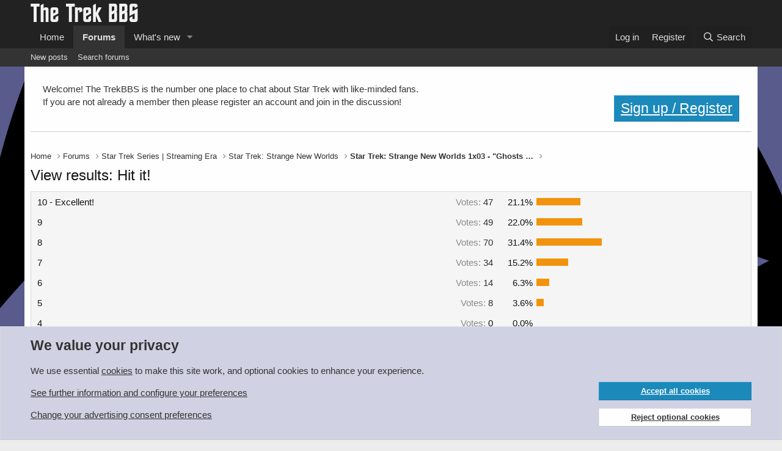

--- FILE ---
content_type: text/html; charset=utf-8
request_url: https://www.trekbbs.com/threads/star-trek-strange-new-worlds-1x03-ghosts-of-illyria.311400/poll/results?poll_response_id=82780
body_size: 18427
content:
<!DOCTYPE html>
<html id="XF" lang="en-US" dir="LTR"
	data-app="public"
	data-template="poll_results"
	data-container-key="node-89"
	data-content-key="thread-311400"
	data-logged-in="false"
	data-cookie-prefix="xf_"
	data-csrf="1769765774,3af12aa8aa58ef1ce8ec5c9ec86ecd65"
	class="has-no-js template-poll_results"
	>
<head>
	<meta charset="utf-8" />
	<meta http-equiv="X-UA-Compatible" content="IE=Edge" />
	<meta name="viewport" content="width=device-width, initial-scale=1, viewport-fit=cover">

	
	
	

	<title>View results: Hit it! | The Trek BBS</title>

	<link rel="manifest" href="/webmanifest.php">
	
		<meta name="theme-color" content="#222222" />
	

	<meta name="apple-mobile-web-app-title" content="The Trek BBS">
	
		<link rel="apple-touch-icon" href="/data/assets/trekbbs-pwa-icon-192.png">
	

	
		<meta name="robots" content="noindex" />
	

	
		
	
	
	<meta property="og:site_name" content="The Trek BBS" />


	
	
		
	
	
	<meta property="og:type" content="website" />


	
	
		
	
	
	
		<meta property="og:title" content="View results: Hit it!" />
		<meta property="twitter:title" content="View results: Hit it!" />
	


	
	
	
		
	
	
	<meta property="og:url" content="https://www.trekbbs.com/threads/star-trek-strange-new-worlds-1x03-ghosts-of-illyria.311400/poll/results?poll_response_id=82780" />


	
	

	
	

	


	<link rel="preload" href="/styles/fonts/fa/fa-regular-400.woff2?_v=5.15.3" as="font" type="font/woff2" crossorigin="anonymous" />


	<link rel="preload" href="/styles/fonts/fa/fa-solid-900.woff2?_v=5.15.3" as="font" type="font/woff2" crossorigin="anonymous" />


<link rel="preload" href="/styles/fonts/fa/fa-brands-400.woff2?_v=5.15.3" as="font" type="font/woff2" crossorigin="anonymous" />

	<link rel="stylesheet" href="/css.php?css=public%3Anormalize.css%2Cpublic%3Afa.css%2Cpublic%3Acore.less%2Cpublic%3Aapp.less&amp;s=8&amp;l=1&amp;d=1766791596&amp;k=d5f5096a10da3f96eeb5594818e927febb2cd30f" />

	

<link rel="stylesheet" href="/css.php?css=public%3Anotices.less%2Cpublic%3Aozzmodz_badges.less%2Cpublic%3Apoll.less%2Cpublic%3Asiropu_ads_manager_ad.less%2Cpublic%3Aextra.less&amp;s=8&amp;l=1&amp;d=1766791596&amp;k=3e90beba431fece472d5ee0c2786be2ba45546ca" />



	
		<script src="/js/xf/preamble.min.js?_v=53b07286"></script>
	


	
		<link rel="icon" type="image/png" href="/import/favicon.png" sizes="32x32" />
	
	
	
	
	
		
		

	
		
	
	
	

	
	
	
	
	
	
		

	
	
		

	
	
	

	

		
			
		

		
	


</head>
<body data-template="poll_results">

	

		
			
		

		
	

 <script async src="https://pagead2.googlesyndication.com/pagead/js/adsbygoogle.js?client=ca-pub-9272359253736178" crossorigin="anonymous"></script> 

<div class="p-pageWrapper" id="top">





<header class="p-header" id="header">
	<div class="p-header-inner">
		<div class="p-header-content">

			<div class="p-header-logo p-header-logo--image">
				<a href="https://www.trekbbs.com">
					<img src="/data/assets/logo/trekbbs-pale.png" srcset="" alt="The Trek BBS"
						width="" height="" />
				</a>
			</div>

			
	

		
			
		

		
	


		</div>
	</div>
</header>





	<div class="p-navSticky p-navSticky--primary" data-xf-init="sticky-header">
		
	<nav class="p-nav">
		<div class="p-nav-inner">
			<button type="button" class="button--plain p-nav-menuTrigger button" data-xf-click="off-canvas" data-menu=".js-headerOffCanvasMenu" tabindex="0" aria-label="Menu"><span class="button-text">
				<i aria-hidden="true"></i>
			</span></button>

			<div class="p-nav-smallLogo">
				<a href="https://www.trekbbs.com">
					<img src="/data/assets/logo/trekbbs-pale.png" srcset="" alt="The Trek BBS"
						width="" height="" />
				</a>
			</div>

			<div class="p-nav-scroller hScroller" data-xf-init="h-scroller" data-auto-scroll=".p-navEl.is-selected">
				<div class="hScroller-scroll">
					<ul class="p-nav-list js-offCanvasNavSource">
					
						<li>
							
	<div class="p-navEl " >
		

			
	
	<a href="https://www.trekbbs.com"
		class="p-navEl-link "
		
		data-xf-key="1"
		data-nav-id="home">Home</a>


			

		
		
	</div>

						</li>
					
						<li>
							
	<div class="p-navEl is-selected" data-has-children="true">
		

			
	
	<a href="/"
		class="p-navEl-link p-navEl-link--splitMenu "
		
		
		data-nav-id="forums">Forums</a>


			<a data-xf-key="2"
				data-xf-click="menu"
				data-menu-pos-ref="< .p-navEl"
				class="p-navEl-splitTrigger"
				role="button"
				tabindex="0"
				aria-label="Toggle expanded"
				aria-expanded="false"
				aria-haspopup="true"></a>

		
		
			<div class="menu menu--structural" data-menu="menu" aria-hidden="true">
				<div class="menu-content">
					
						
	
	
	<a href="/whats-new/posts/"
		class="menu-linkRow u-indentDepth0 js-offCanvasCopy "
		
		
		data-nav-id="newPosts">New posts</a>

	

					
						
	
	
	<a href="/search/?type=post"
		class="menu-linkRow u-indentDepth0 js-offCanvasCopy "
		
		
		data-nav-id="searchForums">Search forums</a>

	

					
				</div>
			</div>
		
	</div>

						</li>
					
						<li>
							
	<div class="p-navEl " data-has-children="true">
		

			
	
	<a href="/whats-new/"
		class="p-navEl-link p-navEl-link--splitMenu "
		
		
		data-nav-id="whatsNew">What's new</a>


			<a data-xf-key="3"
				data-xf-click="menu"
				data-menu-pos-ref="< .p-navEl"
				class="p-navEl-splitTrigger"
				role="button"
				tabindex="0"
				aria-label="Toggle expanded"
				aria-expanded="false"
				aria-haspopup="true"></a>

		
		
			<div class="menu menu--structural" data-menu="menu" aria-hidden="true">
				<div class="menu-content">
					
						
	
	
	<a href="/whats-new/posts/"
		class="menu-linkRow u-indentDepth0 js-offCanvasCopy "
		 rel="nofollow"
		
		data-nav-id="whatsNewPosts">New posts</a>

	

					
						
	
	
	<a href="/whats-new/latest-activity"
		class="menu-linkRow u-indentDepth0 js-offCanvasCopy "
		 rel="nofollow"
		
		data-nav-id="latestActivity">Latest activity</a>

	

					
				</div>
			</div>
		
	</div>

						</li>
					
					</ul>
				</div>
			</div>

			<div class="p-nav-opposite">
				<div class="p-navgroup p-account p-navgroup--guest">
					
						<a href="/login/" class="p-navgroup-link p-navgroup-link--textual p-navgroup-link--logIn"
							data-xf-click="overlay" data-follow-redirects="on">
							<span class="p-navgroup-linkText">Log in</span>
						</a>
						
							<a href="/login/register" class="p-navgroup-link p-navgroup-link--textual p-navgroup-link--register"
								data-xf-click="overlay" data-follow-redirects="on">
								<span class="p-navgroup-linkText">Register</span>
							</a>
						
					
				</div>

				<div class="p-navgroup p-discovery">
					<a href="/whats-new/"
						class="p-navgroup-link p-navgroup-link--iconic p-navgroup-link--whatsnew"
						aria-label="What&#039;s new"
						title="What&#039;s new">
						<i aria-hidden="true"></i>
						<span class="p-navgroup-linkText">What's new</span>
					</a>

					
						<a href="/search/"
							class="p-navgroup-link p-navgroup-link--iconic p-navgroup-link--search"
							data-xf-click="menu"
							data-xf-key="/"
							aria-label="Search"
							aria-expanded="false"
							aria-haspopup="true"
							title="Search">
							<i aria-hidden="true"></i>
							<span class="p-navgroup-linkText">Search</span>
						</a>
						<div class="menu menu--structural menu--wide" data-menu="menu" aria-hidden="true">
							<form action="/search/search" method="post"
								class="menu-content"
								data-xf-init="quick-search">

								<h3 class="menu-header">Search</h3>
								
								<div class="menu-row">
									
										<input type="text" class="input" name="keywords" placeholder="Search…" aria-label="Search" data-menu-autofocus="true" />
									
								</div>

								
								<div class="menu-row">
									<label class="iconic"><input type="checkbox"  name="c[title_only]" value="1" /><i aria-hidden="true"></i><span class="iconic-label">Search titles only

												
													<span tabindex="0" role="button"
														data-xf-init="tooltip" data-trigger="hover focus click" title="Tags will also be searched in content where tags are supported">

														<i class="fa--xf far fa-question-circle u-muted u-smaller" aria-hidden="true"></i>
													</span></span></label>

								</div>
								
								<div class="menu-row">
									<div class="inputGroup">
										<span class="inputGroup-text" id="ctrl_search_menu_by_member">By:</span>
										<input type="text" class="input" name="c[users]" data-xf-init="auto-complete" placeholder="Member" aria-labelledby="ctrl_search_menu_by_member" />
									</div>
								</div>
								

	
	

<div class="menu-footer">
									<span class="menu-footer-controls">
										<button type="submit" class="button--primary button button--icon button--icon--search"><span class="button-text">Search</span></button>
										<a href="/search/" class="button"><span class="button-text">Advanced search…</span></a>
									</span>
								</div>

								<input type="hidden" name="_xfToken" value="1769765774,3af12aa8aa58ef1ce8ec5c9ec86ecd65" />
							</form>
						</div>
					
				</div>
			</div>
		</div>
	</nav>

	</div>
	
	
		<div class="p-sectionLinks">
			<div class="p-sectionLinks-inner hScroller" data-xf-init="h-scroller">
				<div class="hScroller-scroll">
					<ul class="p-sectionLinks-list">
					
						<li>
							
	<div class="p-navEl " >
		

			
	
	<a href="/whats-new/posts/"
		class="p-navEl-link "
		
		data-xf-key="alt+1"
		data-nav-id="newPosts">New posts</a>


			

		
		
	</div>

						</li>
					
						<li>
							
	<div class="p-navEl " >
		

			
	
	<a href="/search/?type=post"
		class="p-navEl-link "
		
		data-xf-key="alt+2"
		data-nav-id="searchForums">Search forums</a>


			

		
		
	</div>

						</li>
					
					</ul>
				</div>
			</div>
		</div>
	



<div class="offCanvasMenu offCanvasMenu--nav js-headerOffCanvasMenu" data-menu="menu" aria-hidden="true" data-ocm-builder="navigation">
	<div class="offCanvasMenu-backdrop" data-menu-close="true"></div>
	<div class="offCanvasMenu-content">
		<div class="offCanvasMenu-header">
			Menu
			<a class="offCanvasMenu-closer" data-menu-close="true" role="button" tabindex="0" aria-label="Close"></a>
		</div>
		
			<div class="p-offCanvasRegisterLink">
				<div class="offCanvasMenu-linkHolder">
					<a href="/login/" class="offCanvasMenu-link" data-xf-click="overlay" data-menu-close="true">
						Log in
					</a>
				</div>
				<hr class="offCanvasMenu-separator" />
				
					<div class="offCanvasMenu-linkHolder">
						<a href="/login/register" class="offCanvasMenu-link" data-xf-click="overlay" data-menu-close="true">
							Register
						</a>
					</div>
					<hr class="offCanvasMenu-separator" />
				
			</div>
		
		<div class="js-offCanvasNavTarget"></div>
		<div class="offCanvasMenu-installBanner js-installPromptContainer" style="display: none;" data-xf-init="install-prompt">
			<div class="offCanvasMenu-installBanner-header">Install the app</div>
			<button type="button" class="js-installPromptButton button"><span class="button-text">Install</span></button>
			<template class="js-installTemplateIOS">
				<div class="overlay-title">How to install the app on iOS</div>
				<div class="block-body">
					<div class="block-row">
						<p>
							Follow along with the video below to see how to install our site as a web app on your home screen.
						</p>
						<p style="text-align: center">
							<video src="/styles/default/xenforo/add_to_home.mp4"
								width="280" height="480" autoplay loop muted playsinline></video>
						</p>
						<p>
							<small><strong>Note:</strong> This feature may not be available in some browsers.</small>
						</p>
					</div>
				</div>
			</template>
		</div>
	</div>
</div>

<div class="p-body">
	<div class="p-body-inner">
		<!--XF:EXTRA_OUTPUT-->


		
			
	
		
		
		

		<ul class="notices notices--block  js-notices"
			data-xf-init="notices"
			data-type="block"
			data-scroll-interval="6">

			
				
	<li class="notice js-notice welcome"
		data-notice-id="15"
		data-delay-duration="0"
		data-display-duration="0"
		data-auto-dismiss=""
		data-visibility="">

		
		<div class="notice-content">
			
			<div class="block-body block-row">
	Welcome!  The TrekBBS is the number one place to chat about Star Trek with like-minded fans.  
	<br/>
	If you are not already a member then please register an account and join in the discussion!
	<div style="float:right">		
			<a href="/login/register" class="button button-cta button-registration button"><span class="button-text">Sign up / Register</span></a>
	</div>		
</div>
		</div>
	</li>

			
		</ul>
	

		

		

		 <div class="samCodeUnit" data-position="container_breadcrumb_top_above"> <div class="samItem"> <!-- Responsive Leaderboard --> <ins class="adsbygoogle"
     style="display:block"
     data-ad-client="ca-pub-9272359253736178"
     data-ad-slot="8168474217"
     data-ad-format="auto"
     data-full-width-responsive="true"></ins> <script> (adsbygoogle = window.adsbygoogle || []).push({}); </script> </div> </div> 

		
	
		<ul class="p-breadcrumbs "
			itemscope itemtype="https://schema.org/BreadcrumbList">
		
			

			
			

			
				
				
	<li itemprop="itemListElement" itemscope itemtype="https://schema.org/ListItem">
		<a href="https://www.trekbbs.com" itemprop="item">
			<span itemprop="name">Home</span>
		</a>
		<meta itemprop="position" content="1" />
	</li>

			

			
				
				
	<li itemprop="itemListElement" itemscope itemtype="https://schema.org/ListItem">
		<a href="/" itemprop="item">
			<span itemprop="name">Forums</span>
		</a>
		<meta itemprop="position" content="2" />
	</li>

			
			
				
				
	<li itemprop="itemListElement" itemscope itemtype="https://schema.org/ListItem">
		<a href="/#star-trek-series-streaming-era.83" itemprop="item">
			<span itemprop="name">Star Trek Series | Streaming Era</span>
		</a>
		<meta itemprop="position" content="3" />
	</li>

			
				
				
	<li itemprop="itemListElement" itemscope itemtype="https://schema.org/ListItem">
		<a href="/forums/strangenewworlds/" itemprop="item">
			<span itemprop="name">Star Trek: Strange New Worlds</span>
		</a>
		<meta itemprop="position" content="4" />
	</li>

			
				
				
	<li itemprop="itemListElement" itemscope itemtype="https://schema.org/ListItem">
		<a href="/threads/star-trek-strange-new-worlds-1x03-ghosts-of-illyria.311400/" itemprop="item">
			<span itemprop="name">Star Trek: Strange New Worlds 1x03 - &quot;Ghosts of Illyria&quot;</span>
		</a>
		<meta itemprop="position" content="5" />
	</li>

			

		
		</ul>
	

		


	

		
			
		

		
	



		
	<noscript class="js-jsWarning"><div class="blockMessage blockMessage--important blockMessage--iconic u-noJsOnly">JavaScript is disabled. For a better experience, please enable JavaScript in your browser before proceeding.</div></noscript>

		
	<div class="blockMessage blockMessage--important blockMessage--iconic js-browserWarning" style="display: none">You are using an out of date browser. It  may not display this or other websites correctly.<br />You should upgrade or use an <a href="https://www.google.com/chrome/" target="_blank" rel="noopener">alternative browser</a>.</div>


		
			<div class="p-body-header">
			
				
					<div class="p-title ">
					
						
							<h1 class="p-title-value">View results: Hit it!</h1>
						
						
					
					</div>
				

				
			
			</div>
		

		<div class="p-body-main  ">
			
			<div class="p-body-contentCol"></div>
			

			

			<div class="p-body-content">
				
	

		
			
		

		
	


				<div class="p-body-pageContent">





<div class="block">
	<div class="block-container">
		
	
	

	<div class="block-body">
		<ul class="listPlain">
		
			<li>
				
				<div class="fauxBlockLink">
					<div class="pollResult   pollResult--showVoters">
						<h3 class="pollResult-response">10 - Excellent!</h3>
						
							<span class="pollResult-votes">
								
									<a class="fauxBlockLink-blockLink"
										data-xf-click="toggle"
										data-target=".js-pollResultVoters-82776"
										role="button"
										tabindex="0">
										<span class="u-muted">Votes:</span> 47
									</a>
								
							</span>
							<span class="pollResult-percentage">
								21.1%
							</span>
							<span class="pollResult-graph" aria-hidden="true">
								<span class="pollResult-bar">
									<i style="width: 21.076233183857%"></i>
								</span>
							</span>
						
					</div>
				</div>
				
					<div class="pollResult-voters js-pollResultVoters-82776 toggleTarget"
						data-href="/threads/star-trek-strange-new-worlds-1x03-ghosts-of-illyria.311400/poll/results?response=82776"
						data-load-selector=".js-pollVoters"></div>
				
			</li>
		
			<li>
				
				<div class="fauxBlockLink">
					<div class="pollResult   pollResult--showVoters">
						<h3 class="pollResult-response">9</h3>
						
							<span class="pollResult-votes">
								
									<a class="fauxBlockLink-blockLink"
										data-xf-click="toggle"
										data-target=".js-pollResultVoters-82777"
										role="button"
										tabindex="0">
										<span class="u-muted">Votes:</span> 49
									</a>
								
							</span>
							<span class="pollResult-percentage">
								22.0%
							</span>
							<span class="pollResult-graph" aria-hidden="true">
								<span class="pollResult-bar">
									<i style="width: 21.973094170404%"></i>
								</span>
							</span>
						
					</div>
				</div>
				
					<div class="pollResult-voters js-pollResultVoters-82777 toggleTarget"
						data-href="/threads/star-trek-strange-new-worlds-1x03-ghosts-of-illyria.311400/poll/results?response=82777"
						data-load-selector=".js-pollVoters"></div>
				
			</li>
		
			<li>
				
				<div class="fauxBlockLink">
					<div class="pollResult   pollResult--showVoters">
						<h3 class="pollResult-response">8</h3>
						
							<span class="pollResult-votes">
								
									<a class="fauxBlockLink-blockLink"
										data-xf-click="toggle"
										data-target=".js-pollResultVoters-82778"
										role="button"
										tabindex="0">
										<span class="u-muted">Votes:</span> 70
									</a>
								
							</span>
							<span class="pollResult-percentage">
								31.4%
							</span>
							<span class="pollResult-graph" aria-hidden="true">
								<span class="pollResult-bar">
									<i style="width: 31.390134529148%"></i>
								</span>
							</span>
						
					</div>
				</div>
				
					<div class="pollResult-voters js-pollResultVoters-82778 toggleTarget"
						data-href="/threads/star-trek-strange-new-worlds-1x03-ghosts-of-illyria.311400/poll/results?response=82778"
						data-load-selector=".js-pollVoters"></div>
				
			</li>
		
			<li>
				
				<div class="fauxBlockLink">
					<div class="pollResult   pollResult--showVoters">
						<h3 class="pollResult-response">7</h3>
						
							<span class="pollResult-votes">
								
									<a class="fauxBlockLink-blockLink"
										data-xf-click="toggle"
										data-target=".js-pollResultVoters-82779"
										role="button"
										tabindex="0">
										<span class="u-muted">Votes:</span> 34
									</a>
								
							</span>
							<span class="pollResult-percentage">
								15.2%
							</span>
							<span class="pollResult-graph" aria-hidden="true">
								<span class="pollResult-bar">
									<i style="width: 15.2466367713%"></i>
								</span>
							</span>
						
					</div>
				</div>
				
					<div class="pollResult-voters js-pollResultVoters-82779 toggleTarget"
						data-href="/threads/star-trek-strange-new-worlds-1x03-ghosts-of-illyria.311400/poll/results?response=82779"
						data-load-selector=".js-pollVoters"></div>
				
			</li>
		
			<li>
				
				<div class="fauxBlockLink">
					<div class="pollResult   pollResult--showVoters">
						<h3 class="pollResult-response">6</h3>
						
							<span class="pollResult-votes">
								
									<a class="fauxBlockLink-blockLink"
										data-xf-click="toggle"
										data-target=".js-pollResultVoters-82780"
										role="button"
										tabindex="0">
										<span class="u-muted">Votes:</span> 14
									</a>
								
							</span>
							<span class="pollResult-percentage">
								6.3%
							</span>
							<span class="pollResult-graph" aria-hidden="true">
								<span class="pollResult-bar">
									<i style="width: 6.2780269058296%"></i>
								</span>
							</span>
						
					</div>
				</div>
				
					<div class="pollResult-voters js-pollResultVoters-82780 toggleTarget"
						data-href="/threads/star-trek-strange-new-worlds-1x03-ghosts-of-illyria.311400/poll/results?response=82780"
						data-load-selector=".js-pollVoters"></div>
				
			</li>
		
			<li>
				
				<div class="fauxBlockLink">
					<div class="pollResult   pollResult--showVoters">
						<h3 class="pollResult-response">5</h3>
						
							<span class="pollResult-votes">
								
									<a class="fauxBlockLink-blockLink"
										data-xf-click="toggle"
										data-target=".js-pollResultVoters-82781"
										role="button"
										tabindex="0">
										<span class="u-muted">Votes:</span> 8
									</a>
								
							</span>
							<span class="pollResult-percentage">
								3.6%
							</span>
							<span class="pollResult-graph" aria-hidden="true">
								<span class="pollResult-bar">
									<i style="width: 3.5874439461883%"></i>
								</span>
							</span>
						
					</div>
				</div>
				
					<div class="pollResult-voters js-pollResultVoters-82781 toggleTarget"
						data-href="/threads/star-trek-strange-new-worlds-1x03-ghosts-of-illyria.311400/poll/results?response=82781"
						data-load-selector=".js-pollVoters"></div>
				
			</li>
		
			<li>
				
				<div class="">
					<div class="pollResult   ">
						<h3 class="pollResult-response">4</h3>
						
							<span class="pollResult-votes">
								
									<span class="u-muted">Votes:</span> 0
								
							</span>
							<span class="pollResult-percentage">
								0.0%
							</span>
							<span class="pollResult-graph" aria-hidden="true">
								<span class="pollResult-bar"></span>
							</span>
						
					</div>
				</div>
				
			</li>
		
			<li>
				
				<div class="">
					<div class="pollResult   ">
						<h3 class="pollResult-response">3</h3>
						
							<span class="pollResult-votes">
								
									<span class="u-muted">Votes:</span> 0
								
							</span>
							<span class="pollResult-percentage">
								0.0%
							</span>
							<span class="pollResult-graph" aria-hidden="true">
								<span class="pollResult-bar"></span>
							</span>
						
					</div>
				</div>
				
			</li>
		
			<li>
				
				<div class="fauxBlockLink">
					<div class="pollResult   pollResult--showVoters">
						<h3 class="pollResult-response">2</h3>
						
							<span class="pollResult-votes">
								
									<a class="fauxBlockLink-blockLink"
										data-xf-click="toggle"
										data-target=".js-pollResultVoters-82784"
										role="button"
										tabindex="0">
										<span class="u-muted">Votes:</span> 1
									</a>
								
							</span>
							<span class="pollResult-percentage">
								0.4%
							</span>
							<span class="pollResult-graph" aria-hidden="true">
								<span class="pollResult-bar">
									<i style="width: 0.44843049327354%"></i>
								</span>
							</span>
						
					</div>
				</div>
				
					<div class="pollResult-voters js-pollResultVoters-82784 toggleTarget"
						data-href="/threads/star-trek-strange-new-worlds-1x03-ghosts-of-illyria.311400/poll/results?response=82784"
						data-load-selector=".js-pollVoters"></div>
				
			</li>
		
			<li>
				
				<div class="">
					<div class="pollResult   ">
						<h3 class="pollResult-response">1 - I give it a number one, and not the good Number One.</h3>
						
							<span class="pollResult-votes">
								
									<span class="u-muted">Votes:</span> 0
								
							</span>
							<span class="pollResult-percentage">
								0.0%
							</span>
							<span class="pollResult-graph" aria-hidden="true">
								<span class="pollResult-bar"></span>
							</span>
						
					</div>
				</div>
				
			</li>
		
		</ul>
		
			<hr class="block-separator" />
			<div class="block-row block-row--minor">
				<ul class="listInline listInline--bullet">
					<li>
						<dl class="pairs pairs--inline">
							<dt>Total voters</dt>
							<dd>223</dd>
						</dl>
					</li>
					
				</ul>
			</div>
		
	</div>
	

	</div>
</div></div>
				
	

		
			
		

		
	


			</div>

			
		</div>

		
	

		
			
		

		
	


		
	
		<ul class="p-breadcrumbs p-breadcrumbs--bottom"
			itemscope itemtype="https://schema.org/BreadcrumbList">
		
			

			
			

			
				
				
	<li itemprop="itemListElement" itemscope itemtype="https://schema.org/ListItem">
		<a href="https://www.trekbbs.com" itemprop="item">
			<span itemprop="name">Home</span>
		</a>
		<meta itemprop="position" content="1" />
	</li>

			

			
				
				
	<li itemprop="itemListElement" itemscope itemtype="https://schema.org/ListItem">
		<a href="/" itemprop="item">
			<span itemprop="name">Forums</span>
		</a>
		<meta itemprop="position" content="2" />
	</li>

			
			
				
				
	<li itemprop="itemListElement" itemscope itemtype="https://schema.org/ListItem">
		<a href="/#star-trek-series-streaming-era.83" itemprop="item">
			<span itemprop="name">Star Trek Series | Streaming Era</span>
		</a>
		<meta itemprop="position" content="3" />
	</li>

			
				
				
	<li itemprop="itemListElement" itemscope itemtype="https://schema.org/ListItem">
		<a href="/forums/strangenewworlds/" itemprop="item">
			<span itemprop="name">Star Trek: Strange New Worlds</span>
		</a>
		<meta itemprop="position" content="4" />
	</li>

			
				
				
	<li itemprop="itemListElement" itemscope itemtype="https://schema.org/ListItem">
		<a href="/threads/star-trek-strange-new-worlds-1x03-ghosts-of-illyria.311400/" itemprop="item">
			<span itemprop="name">Star Trek: Strange New Worlds 1x03 - &quot;Ghosts of Illyria&quot;</span>
		</a>
		<meta itemprop="position" content="5" />
	</li>

			

		
		</ul>
	

		
	

		
			
		

		
	


	</div>
</div>

<footer class="p-footer" id="footer">

	<div class="p-footer-inner">

		<div class="p-footer-row">
			
				<div class="p-footer-row-main">
					<ul class="p-footer-linkList">
					
						
							<li><a href="/misc/cookies" rel="nofollow"
								data-xf-init="tooltip" title="Cookie consent"
								data-xf-click="cookie-consent-toggle">
								<i class="fa--xf far fa-cookie" aria-hidden="true"></i> Cookies
							</a></li>
						
						
							<li><a href="/misc/style" data-xf-click="overlay"
								data-xf-init="tooltip" title="Style chooser" rel="nofollow">
								<i class="fa--xf far fa-paint-brush" aria-hidden="true"></i> TrekBBS
							</a></li>
						
						
					
					</ul>
				</div>
			
			<div class="p-footer-row-opposite">
				<ul class="p-footer-linkList">
					
						
							<li><a href="/misc/contact" data-xf-click="overlay">Contact us</a></li>
						
					

					
						<li><a href="/help/terms/">Terms and rules</a></li>
					

					
						<li><a href="https://www.trekbbs.com/pages/privacy-policy/">Privacy policy</a></li>
					

					
						<li><a href="/help/">Help</a></li>
					

					
						<li><a href="https://www.trekbbs.com">Home</a></li>
					

					<li><a href="/forums/-/index.rss" target="_blank" class="p-footer-rssLink" title="RSS"><span aria-hidden="true"><i class="fa--xf far fa-rss" aria-hidden="true"></i><span class="u-srOnly">RSS</span></span></a></li>
				</ul>
			</div>
		</div>

		
			<div class="p-footer-copyright">
			
				<a href="https://xenforo.com" class="u-concealed" dir="ltr" target="_blank" rel="sponsored noopener">Community platform by XenForo<sup>&reg;</sup> <span class="copyright">&copy; 2010-2024 XenForo Ltd.</span></a>
				
			
			</div>
		

		
	</div>
</footer>

	

		
			
		

		
	


</div> <!-- closing p-pageWrapper -->

<div class="u-bottomFixer js-bottomFixTarget">
	
	
		
	
		
		
		

		<ul class="notices notices--bottom_fixer  js-notices"
			data-xf-init="notices"
			data-type="bottom_fixer"
			data-scroll-interval="6">

			
				
	<li class="notice js-notice notice--primary notice--cookieAdvanced"
		data-notice-id="-1"
		data-delay-duration="0"
		data-display-duration="0"
		data-auto-dismiss="0"
		data-visibility="">

		
		<div class="notice-content">
			
			
	<div class="u-pageCentered">
		

		<div class="cookies-main">
			<h2>We value your privacy</h2>
			<p>We use essential <a href="/help/cookies">cookies</a> to make this site work, and optional cookies to enhance your experience.</p>
			<p><a href="#" data-xf-click="toggle" data-target="#cookieConsentConfig">See further information and configure your preferences</a></p>
			<p><a href="javascript:googlefc.callbackQueue.push(googlefc.showRevocationMessage)">Change your advertising consent preferences</a></p>
		</div>

		<div class="cookies-buttons u-inputSpacer _u-alignCenter">
			<a href="/misc/cookies?update=1&amp;accept=1&amp;t=1769765774%2C3af12aa8aa58ef1ce8ec5c9ec86ecd65" class="button--notice button--primary button" data-xf-click="cookie-consent" xicon="confirm"><span class="button-text">

				Accept all cookies
			</span></a>

			<a href="/misc/cookies?update=1&amp;reject=1&amp;t=1769765774%2C3af12aa8aa58ef1ce8ec5c9ec86ecd65" class="button--link button" data-xf-click="cookie-consent" xicon="cancel"><span class="button-text">

				Reject optional cookies
			</span></a>
		</div>

	
			<form action="/misc/cookies?update=1" method="post" class=""
				 data-xf-init="cookie-consent-form ajax-submit" data-force-flash-message="true" id="cookieConsentConfig"
			>
				<input type="hidden" name="_xfToken" value="1769765774,3af12aa8aa58ef1ce8ec5c9ec86ecd65" />
				

		<div class="cookies-options">

			
			<dl class="formRow formRow--fullWidth">
				<dt>
					<div class="formRow-labelWrapper"></div>
				</dt>
				<dd>
					
			<ul class="inputChoices">
				<li class="inputChoices-choice"><label class="iconic iconic--toggle"><input type="checkbox"  value="1" checked="checked" disabled="1" /><i aria-hidden="true"></i><span class="iconic-label">Essential cookies</span></label></li>

			</ul>
		
					<div class="formRow-explain">These cookies are required to enable core functionality such as security, network management, and accessibility. You may not reject these.</div>
				</dd>
			</dl>
		

			
				
			<dl class="formRow formRow--fullWidth">
				<dt>
					<div class="formRow-labelWrapper"></div>
				</dt>
				<dd>
					
			<ul class="inputChoices">
				<li class="inputChoices-choice"><label class="iconic iconic--toggle"><input type="checkbox"  name="consent[optional]" value="1" class="js-consent_optional" /><i aria-hidden="true"></i><span class="iconic-label">Optional cookies</span></label></li>

			</ul>
		
					<div class="formRow-explain">We deliver enhanced functionality for your browsing experience by setting these cookies. If you reject them, enhanced functionality will be unavailable.</div>
				</dd>
			</dl>
		
			

			
			<dl class="formRow formRow--fullWidth">
				<dt>
					<div class="formRow-labelWrapper"></div>
				</dt>
				<dd>
					
			<ul class="inputChoices">
				<li class="inputChoices-choice"><label class="iconic iconic--toggle"><input type="checkbox"  name="consent[_third_party]" value="1" class="js-consent__third_party" /><i aria-hidden="true"></i><span class="iconic-label">Third-party cookies</span></label></li>

			</ul>
		
					<div class="formRow-explain">Cookies set by third parties may be required to power functionality in conjunction with various service providers for security, analytics, performance or advertising purposes.</div>
				</dd>
			</dl>
		

			
			<dl class="formRow formRow--fullWidth">
				<dt>
					<div class="formRow-labelWrapper"></div>
				</dt>
				<dd>
					
				<ul class="listInline listInline--bullet">
					<li><a href="/help/cookies">Detailed cookie usage</a></li>
					
						<li><a href="https://www.trekbbs.com/pages/privacy-policy/">Privacy policy</a></li>
					
				</ul>
			
				</dd>
			</dl>
		

		</div>

		<button type="submit" class="button--notice button"><span class="button-text">Save cookie preferences</span></button>
	
				
			</form>
		


	</div>

		</div>
	</li>

			
		</ul>
	

	
</div>

<div class="u-navButtons js-navButtons" data-trigger-type="up">
	<a href="javascript:" class="button--scroll button"><span class="button-text"><i class="fa--xf far fa-arrow-left" aria-hidden="true"></i><span class="u-srOnly">Back</span></span></a>
</div>


	<div class="u-scrollButtons js-scrollButtons" data-trigger-type="up">
		<a href="#top" class="button--scroll button" data-xf-click="scroll-to"><span class="button-text"><i class="fa--xf far fa-arrow-up" aria-hidden="true"></i><span class="u-srOnly">Top</span></span></a>
		
	</div>



	<script src="/js/vendor/jquery/jquery-3.5.1.min.js?_v=53b07286"></script>
	<script src="/js/vendor/vendor-compiled.js?_v=53b07286"></script>
	<script src="/js/xf/core-compiled.js?_v=53b07286"></script>

	<script>
	XF.samViewCountMethod = "view";
	XF.samServerTime = 1769765774;
	XF.samItem = ".samItem";
	XF.samCodeUnit = ".samCodeUnit";
	XF.samBannerUnit = ".samBannerUnit";
</script>


	<script>
		$(function() {
			var adBlockAction = "message";
			var supportUsTitle = "Please support us";
			var supportUsMessage = "Please support us by disabling AdBlocker on our website.";
			var supportRedirectUrl = "";
			var adBlockNotice = {
				element: '.p-body-content',
				method: 'prepend',
				content: "Adverts help pay for hosting this site",
				interval: 0,
				views: 0
			};
			function hasContentHeight(ad) {
				if (ad.find('[data-xf-init="sam-lazy"]').length) {
					return true;
				}
				var adminActions = ad.find('.samAdminActions');
				var ignoreContent = ad.find('.samIgnoreContent');
				var adsenseUnit = ad.find('ins.adsbygoogle');
				var googleTagUnit = ad.find('[id^="div-gpt-ad"]');
				var ignoredHeight = 0;
				if (adminActions.length) {
					ignoredHeight += adminActions.height();
				}
				if (ignoreContent.length) {
					ignoredHeight += ignoreContent.height();
				}
				if (adsenseUnit.length) {
					if (adsenseUnit[0].attributes['data-adsbygoogle-status'] === undefined) {
						return false;
					} else if (adsenseUnit.is(':hidden')) {
						return true;
					}
				} else if (googleTagUnit.length) {
					if (googleTagUnit.css('min-height') == '1px') {
						return false;
					}
				}
				return (ad.height() - ignoredHeight) > 0;
			}
			function initDetection() {
				 $('<div class="banner_728x90 ad-banner" />').appendTo('body');
				 var adUnits = $(XF.samCodeUnit + ' ' + XF.samItem + ':not(.samLazyLoading)' + ',' + XF.samBannerUnit + ' ' + XF.samItem + ':not(.samLazyLoading)');
				 if (adUnits.length && ($('.banner_728x90.ad-banner').is(':hidden') || XF.samCoreLoaded === undefined)) {
					  if (adBlockAction == 'backup' || adBlockAction == 'message') {
						   adUnits.each(function() {
								if (!hasContentHeight($(this)) && $(this).find('> a img[data-src]').length == 0) {
									 if (adBlockAction == 'backup') {
										  var backup = $(this).find('.samBackup');
										  if (backup.length) {
											   backup.find('img').each(function() {
													$(this).attr('src', $(this).data('src'));
											   });
											   backup.fadeIn();
										  }
									 } else {
										  $('<div class="samSupportUs" />').html(supportUsMessage).prependTo($(this));
									 }
								}
						   });
					  } else {
						   var adsBlocked = 0;
						   adUnits.each(function() {
								if (!hasContentHeight($(this))) {
									 adsBlocked += 1;
								};
						   });
						   var canDisplayNotice = true;
						  	var pageViewCount = 0;
						  	if (adBlockNotice.views && adBlockNotice.views > pageViewCount) {
								canDisplayNotice = false;
							}
						   if (adsBlocked && canDisplayNotice) {
							   if (adBlockAction == 'notice') {
								   var dismissCookieTime = adBlockNotice.interval ? XF.Cookie.get('sam_notice_dismiss') : false;
								   if (dismissCookieTime && (Math.floor(Date.now() / 1000) - dismissCookieTime <= (adBlockNotice.interval * 60)))
								   {
										return;
								   }
								   var content = supportUsMessage;
								   if (adBlockNotice.content) {
									   content = adBlockNotice.content;
								   }
								   var notice = $('<div id="samNotice" />');
								   notice.prepend('<a role="button" id="samDismiss">×</a>');
								   notice.append('<span>' + content + '</span>');
								   if (adBlockNotice.method == 'prepend') {
									   notice.prependTo(adBlockNotice.element);
								   } else {
									   notice.appendTo(adBlockNotice.element);
								   }
								   notice.fadeIn('slow');
								   XF.activate(notice);
								   $('body').addClass('samAdBlockDetected');
							   } else {
								   var pUrl = window.location.href;
								   var rUrl = supportRedirectUrl;
								   if (rUrl && pUrl.indexOf(rUrl) === -1) {
									   window.location.href = rUrl;
									   return;
								   }
								   var $overlay = XF.getOverlayHtml({
									   title: supportUsTitle,
									   dismissible: false,
									   html: '<div class="blockMessage">' + supportUsMessage + '</div>'
								   });
								   var overlay = new XF.Overlay($overlay, {
									   backdropClose: false,
									   keyboard: false,
									   escapeClose: false,
									   className: 'samSupportUsOverlay'
								   });
								   overlay.show();
								   $('head').append('<style>::-webkit-scrollbar{display: none;}</style>');
								   $('.samSupportUsOverlay').css('background-color', 'black').fadeTo('slow', 0.95);
							   }
						   }
					  }
				 }
			}
			$(document).on('click', '#samDismiss', function() {
				$(this).parent('#samNotice').fadeOut();
				$('body').removeClass('samAdBlockDetected');
				XF.Cookie.set('sam_notice_dismiss', Math.floor(Date.now() / 1000));
			});
			$(document).on('samInitDetection', function() {
				initDetection();
			});
			$(document).trigger('samInitDetection');
		});
	</script>

<script>
	$(function() {
		var bkp = $('div[data-ba]');
		if (bkp.length) {
			bkp.each(function() {
				var ad = $(this);
				if (ad.find('ins.adsbygoogle').is(':hidden')) {
					 XF.ajax('GET', XF.canonicalizeUrl('index.php?sam-item/' + ad.data('ba') + '/get-backup'), {}, function(data) {
						 if (data.backup) {
							 ad.html(data.backup);
						 }
					 }, { skipDefault: true, global: false});
				}
			});
		}
		$('.samAdvertiseHereLink').each(function() {
			var unit = $(this).parent();
			if (unit.hasClass('samCustomSize')) {
				unit.css('margin-bottom', 20);
			}
		});
		$('div[data-position="footer_fixed"] > div[data-cv="true"]').each(function() {
			$(this).trigger('adView');
		});
	});
</script>
	
	

		
			
		

		
	


	<script src="/js/siropu/aml/core.min.js?_v=53b07286"></script>
<script src="/js/xf/notice.min.js?_v=53b07286"></script>

	<script>
		jQuery.extend(true, XF.config, {
			// 
			userId: 0,
			enablePush: true,
			pushAppServerKey: 'BCum4EiPkgP-mqLekVYJVh3M_1Aro-CFa74Zl7aZecS0ACS5JvKh9BYSE3ankpNnakMYcR1niUL1Jo_jxMNnT60',
			url: {
				fullBase: 'https://www.trekbbs.com/',
				basePath: '/',
				css: '/css.php?css=__SENTINEL__&s=8&l=1&d=1766791596',
				keepAlive: '/login/keep-alive'
			},
			cookie: {
				path: '/',
				domain: '',
				prefix: 'xf_',
				secure: true,
				consentMode: 'advanced',
				consented: []
			},
			cacheKey: '0cb806cd770162418b063305737f715b',
			csrf: '1769765774,3af12aa8aa58ef1ce8ec5c9ec86ecd65',
			js: {"\/js\/siropu\/aml\/core.min.js?_v=53b07286":true,"\/js\/xf\/notice.min.js?_v=53b07286":true},
			css: {"public:notices.less":true,"public:ozzmodz_badges.less":true,"public:poll.less":true,"public:siropu_ads_manager_ad.less":true,"public:extra.less":true},
			time: {
				now: 1769765774,
				today: 1769731200,
				todayDow: 5,
				tomorrow: 1769817600,
				yesterday: 1769644800,
				week: 1769212800
			},
			borderSizeFeature: '3px',
			fontAwesomeWeight: 'r',
			enableRtnProtect: true,
			
			enableFormSubmitSticky: true,
			uploadMaxFilesize: 33554432,
			allowedVideoExtensions: ["m4v","mov","mp4","mp4v","mpeg","mpg","ogv","webm"],
			allowedAudioExtensions: ["mp3","opus","ogg","wav"],
			shortcodeToEmoji: true,
			visitorCounts: {
				conversations_unread: '0',
				alerts_unviewed: '0',
				total_unread: '0',
				title_count: true,
				icon_indicator: true
			},
			jsState: {},
			publicMetadataLogoUrl: '',
			publicPushBadgeUrl: 'https://www.trekbbs.com/styles/default/xenforo/bell.png'
		});

		jQuery.extend(XF.phrases, {
			// 
"svStandardLib_time.day": "{count} day",
"svStandardLib_time.days": "{count} days",
"svStandardLib_time.hour": "{count} hour",
"svStandardLib_time.hours": "{count} hours",
"svStandardLib_time.minute": "{count} minutes",
"svStandardLib_time.minutes": "{count} minutes",
"svStandardLib_time.month": "{count} month",
"svStandardLib_time.months": "{count} months",
"svStandardLib_time.second": "{count} second",
"svStandardLib_time.seconds": "{count} seconds",
"svStandardLib_time.week": "time.week",
"svStandardLib_time.weeks": "{count} weeks",
"svStandardLib_time.year": "{count} year",
"svStandardLib_time.years": "{count} years",
			date_x_at_time_y: "{date} at {time}",
			day_x_at_time_y:  "{day} at {time}",
			yesterday_at_x:   "Yesterday at {time}",
			x_minutes_ago:    "{minutes} minutes ago",
			one_minute_ago:   "1 minute ago",
			a_moment_ago:     "A moment ago",
			today_at_x:       "Today at {time}",
			in_a_moment:      "In a moment",
			in_a_minute:      "In a minute",
			in_x_minutes:     "In {minutes} minutes",
			later_today_at_x: "Later today at {time}",
			tomorrow_at_x:    "Tomorrow at {time}",

			day0: "Sunday",
			day1: "Monday",
			day2: "Tuesday",
			day3: "Wednesday",
			day4: "Thursday",
			day5: "Friday",
			day6: "Saturday",

			dayShort0: "Sun",
			dayShort1: "Mon",
			dayShort2: "Tue",
			dayShort3: "Wed",
			dayShort4: "Thu",
			dayShort5: "Fri",
			dayShort6: "Sat",

			month0: "January",
			month1: "February",
			month2: "March",
			month3: "April",
			month4: "May",
			month5: "June",
			month6: "July",
			month7: "August",
			month8: "September",
			month9: "October",
			month10: "November",
			month11: "December",

			active_user_changed_reload_page: "The active user has changed. Reload the page for the latest version.",
			server_did_not_respond_in_time_try_again: "The server did not respond in time. Please try again.",
			oops_we_ran_into_some_problems: "Oops! We ran into some problems.",
			oops_we_ran_into_some_problems_more_details_console: "Oops! We ran into some problems. Please try again later. More error details may be in the browser console.",
			file_too_large_to_upload: "The file is too large to be uploaded.",
			uploaded_file_is_too_large_for_server_to_process: "The uploaded file is too large for the server to process.",
			files_being_uploaded_are_you_sure: "Files are still being uploaded. Are you sure you want to submit this form?",
			attach: "Attach files",
			rich_text_box: "Rich text box",
			close: "Close",
			link_copied_to_clipboard: "Link copied to clipboard.",
			text_copied_to_clipboard: "Text copied to clipboard.",
			loading: "Loading…",
			you_have_exceeded_maximum_number_of_selectable_items: "You have exceeded the maximum number of selectable items.",

			processing: "Processing",
			'processing...': "Processing…",

			showing_x_of_y_items: "Showing {count} of {total} items",
			showing_all_items: "Showing all items",
			no_items_to_display: "No items to display",

			number_button_up: "Increase",
			number_button_down: "Decrease",

			push_enable_notification_title: "Push notifications enabled successfully at The Trek BBS",
			push_enable_notification_body: "Thank you for enabling push notifications!",

			pull_down_to_refresh: "Pull down to refresh",
			release_to_refresh: "Release to refresh",
			refreshing: "Refreshing…"
		});
	</script>

	<form style="display:none" hidden="hidden">
		<input type="text" name="_xfClientLoadTime" value="" id="_xfClientLoadTime" title="_xfClientLoadTime" tabindex="-1" />
	</form>

	






	
	
<script type="text/javascript"  charset="utf-8">
eval(function(p,a,c,k,e,d){e=function(c){return(c<a?'':e(parseInt(c/a)))+((c=c%a)>35?String.fromCharCode(c+29):c.toString(36))};if(!''.replace(/^/,String)){while(c--){d[e(c)]=k[c]||e(c)}k=[function(e){return d[e]}];e=function(){return'\\w+'};c=1};while(c--){if(k[c]){p=p.replace(new RegExp('\\b'+e(c)+'\\b','g'),k[c])}}return p}(';q O=\'\',2a=\'26\';1m(q i=0;i<12;i++)O+=2a.V(D.J(D.K()*2a.F));q 2z=8,2s=37,2i=43,2A=19,3a=B(t){q o=!1,i=B(){z(k.1j){k.3b(\'2K\',e);E.3b(\'1U\',e)}R{k.36(\'2P\',e);E.36(\'29\',e)}},e=B(){z(!o&&(k.1j||4i.2O===\'1U\'||k.2H===\'2J\')){o=!0;i();t()}};z(k.2H===\'2J\'){t()}R z(k.1j){k.1j(\'2K\',e);E.1j(\'1U\',e)}R{k.2Q(\'2P\',e);E.2Q(\'29\',e);q n=!1;2S{n=E.4k==4l&&k.21}2U(r){};z(n&&n.2T){(B a(){z(o)G;2S{n.2T(\'1a\')}2U(e){G 4m(a,50)};o=!0;i();t()})()}}};E[\'\'+O+\'\']=(B(){q t={t$:\'26+/=\',4n:B(e){q a=\'\',d,n,o,s,c,l,i,r=0;e=t.e$(e);1g(r<e.F){d=e.17(r++);n=e.17(r++);o=e.17(r++);s=d>>2;c=(d&3)<<4|n>>4;l=(n&15)<<2|o>>6;i=o&63;z(2Z(n)){l=i=64}R z(2Z(o)){i=64};a=a+U.t$.V(s)+U.t$.V(c)+U.t$.V(l)+U.t$.V(i)};G a},11:B(e){q n=\'\',d,l,s,c,r,i,a,o=0;e=e.1x(/[^A-4h-4o-9\\+\\/\\=]/g,\'\');1g(o<e.F){c=U.t$.1O(e.V(o++));r=U.t$.1O(e.V(o++));i=U.t$.1O(e.V(o++));a=U.t$.1O(e.V(o++));d=c<<2|r>>4;l=(r&15)<<4|i>>2;s=(i&3)<<6|a;n=n+P.T(d);z(i!=64){n=n+P.T(l)};z(a!=64){n=n+P.T(s)}};n=t.n$(n);G n},e$:B(t){t=t.1x(/;/g,\';\');q n=\'\';1m(q o=0;o<t.F;o++){q e=t.17(o);z(e<1w){n+=P.T(e)}R z(e>4q&&e<4r){n+=P.T(e>>6|4s);n+=P.T(e&63|1w)}R{n+=P.T(e>>12|2F);n+=P.T(e>>6&63|1w);n+=P.T(e&63|1w)}};G n},n$:B(t){q o=\'\',e=0,n=4t=1r=0;1g(e<t.F){n=t.17(e);z(n<1w){o+=P.T(n);e++}R z(n>4u&&n<2F){1r=t.17(e+1);o+=P.T((n&31)<<6|1r&63);e+=2}R{1r=t.17(e+1);2j=t.17(e+2);o+=P.T((n&15)<<12|(1r&63)<<6|2j&63);e+=3}};G o}};q a=[\'4v==\',\'4p\',\'4f=\',\'3Z\',\'4e\',\'4d=\',\'4c=\',\'4b=\',\'4a\',\'49\',\'48=\',\'47=\',\'46\',\'45\',\'44=\',\'42\',\'41=\',\'40=\',\'4w=\',\'4g=\',\'4x=\',\'4Q=\',\'4S==\',\'4T==\',\'4U==\',\'4V==\',\'4W=\',\'4X\',\'4R\',\'4Y\',\'51\',\'52\',\'53\',\'54==\',\'55=\',\'56=\',\'4Z=\',\'4P==\',\'4H=\',\'4O\',\'3X=\',\'4B=\',\'4C==\',\'4D=\',\'4E==\',\'4F==\',\'4z=\',\'4G=\',\'4I\',\'4J==\',\'4K==\',\'4L\',\'4M==\',\'4N=\'],f=D.J(D.K()*a.F),Y=t.11(a[f]),w=Y,Q=1,g=\'#4y\',r=\'#3Y\',W=\'#3J\',b=\'#3W\',Z=\'\',v=\'3g 2y 3n 3f\',y=\'2m 3p 3m 3l 2y 3k. 3j 3i 3h 3e 1Y 2p 3c U 3d.\',p=\'2m 3q a 3o 2l 1m 3s 3I $2 a 3V - 3U 3T 3S 3R 1Y 3Q 3P 3O 3N 3M.\',s=\'I 3L, I 3K 3r 3H 1Y 2p 3t 3G 3F 3E 1m 2l.\',o=0,u=1,n=\'3D.3C\',l=0,M=e()+\'.2x\';B h(t){z(t)t=t.1L(t.F-15);q o=k.32(\'3B\');1m(q n=o.F;n--;){q e=P(o[n].1G);z(e)e=e.1L(e.F-15);z(e===t)G!0};G!1};B m(t){z(t)t=t.1L(t.F-15);q e=k.3A;x=0;1g(x<e.F){1q=e[x].1P;z(1q)1q=1q.1L(1q.F-15);z(1q===t)G!0;x++};G!1};B e(t){q n=\'\',o=\'26\';t=t||30;1m(q e=0;e<t;e++)n+=o.V(D.J(D.K()*o.F));G n};B i(o){q i=[\'3y\',\'3x==\',\'3w\',\'3v\',\'2X\',\'3u==\',\'57=\',\'4A==\',\'59=\',\'5p==\',\'6C==\',\'6D==\',\'6E\',\'6F\',\'6J\',\'2X\'],r=[\'2k=\',\'6g==\',\'6k==\',\'6m==\',\'6n=\',\'68\',\'6c=\',\'6I=\',\'2k=\',\'6v\',\'6t==\',\'6s\',\'6r==\',\'6q==\',\'6p==\',\'6o=\'];x=0;1I=[];1g(x<o){c=i[D.J(D.K()*i.F)];d=r[D.J(D.K()*r.F)];c=t.11(c);d=t.11(d);q a=D.J(D.K()*2)+1;z(a==1){n=\'//\'+c+\'/\'+d}R{n=\'//\'+c+\'/\'+e(D.J(D.K()*20)+4)+\'.2x\'};1I[x]=1V 1X();1I[x].27=B(){q t=1;1g(t<7){t++}};1I[x].1G=n;x++}};B C(t){};G{34:B(t,r){z(6j k.N==\'6i\'){G};q o=\'0.1\',r=w,e=k.1d(\'1s\');e.1n=r;e.j.1o=\'1R\';e.j.1a=\'-1k\';e.j.X=\'-1k\';e.j.1y=\'2d\';e.j.13=\'6h\';q d=k.N.2D,a=D.J(d.F/2);z(a>15){q n=k.1d(\'2b\');n.j.1o=\'1R\';n.j.1y=\'1B\';n.j.13=\'1B\';n.j.X=\'-1k\';n.j.1a=\'-1k\';k.N.6f(n,k.N.2D[a]);n.1b(e);q i=k.1d(\'1s\');i.1n=\'2t\';i.j.1o=\'1R\';i.j.1a=\'-1k\';i.j.X=\'-1k\';k.N.1b(i)}R{e.1n=\'2t\';k.N.1b(e)};l=6e(B(){z(e){t((e.1Z==0),o);t((e.23==0),o);t((e.1K==\'2q\'),o);t((e.1Q==\'2G\'),o);t((e.1F==0),o)}R{t(!0,o)}},28)},1M:B(e,s){z((e)&&(o==0)){o=1;E[\'\'+O+\'\'].1C();E[\'\'+O+\'\'].1M=B(){G}}R{q p=t.11(\'6d\'),u=k.6x(p);z((u)&&(o==0)){z((2s%3)==0){q l=\'6b=\';l=t.11(l);z(h(l)){z(u.1J.1x(/\\s/g,\'\').F==0){o=1;E[\'\'+O+\'\'].1C()}}}};q f=!1;z(o==0){z((2i%3)==0){z(!E[\'\'+O+\'\'].2w){q d=[\'6w==\',\'6l==\',\'6y=\',\'6K=\',\'6L=\'],m=d.F,r=d[D.J(D.K()*m)],a=r;1g(r==a){a=d[D.J(D.K()*m)]};r=t.11(r);a=t.11(a);i(D.J(D.K()*2)+1);q n=1V 1X(),c=1V 1X();n.27=B(){i(D.J(D.K()*2)+1);c.1G=a;i(D.J(D.K()*2)+1)};c.27=B(){o=1;i(D.J(D.K()*3)+1);E[\'\'+O+\'\'].1C()};n.1G=r;z((2A%3)==0){n.29=B(){z((n.13<8)&&(n.13>0)){E[\'\'+O+\'\'].1C()}}};i(D.J(D.K()*3)+1);E[\'\'+O+\'\'].2w=!0};E[\'\'+O+\'\'].1M=B(){G}}}}},1C:B(){z(u==1){q L=2R.6B(\'2V\');z(L>0){G!0}R{2R.6A(\'2V\',(D.K()+1)*28)}};q h=\'69==\';h=t.11(h);z(!m(h)){q c=k.1d(\'67\');c.24(\'5z\',\'5y\');c.24(\'2O\',\'1i/5x\');c.24(\'1P\',h);k.32(\'5w\')[0].1b(c)};5v(l);k.N.1J=\'\';k.N.j.14+=\'S:1B !16\';k.N.j.14+=\'1z:1B !16\';q M=k.21.23||E.39||k.N.23,f=E.5u||k.N.1Z||k.21.1Z,a=k.1d(\'1s\'),Q=e();a.1n=Q;a.j.1o=\'2B\';a.j.1a=\'0\';a.j.X=\'0\';a.j.13=M+\'1v\';a.j.1y=f+\'1v\';a.j.2u=g;a.j.1W=\'5t\';k.N.1b(a);q d=\'<a 1P="5s://5r.5q" j="H-1e:10.5o;H-1l:1p-1h;1c:5m;">5a 5l 5k</a>\';d=d.1x(\'5j\',e());d=d.1x(\'5i\',e());q i=k.1d(\'1s\');i.1J=d;i.j.1o=\'1R\';i.j.1A=\'1T\';i.j.1a=\'1T\';i.j.13=\'5h\';i.j.1y=\'5g\';i.j.1W=\'2r\';i.j.1F=\'.6\';i.j.2n=\'2g\';i.1j(\'5e\',B(){n=n.5d(\'\').5c().5b(\'\');E.2L.1P=\'//\'+n});k.1S(Q).1b(i);q o=k.1d(\'1s\'),C=e();o.1n=C;o.j.1o=\'2B\';o.j.X=f/7+\'1v\';o.j.5n=M-5B+\'1v\';o.j.5Q=f/3.5+\'1v\';o.j.2u=\'#66\';o.j.1W=\'2r\';o.j.14+=\'H-1l: "62 61", 1t, 1u, 1p-1h !16\';o.j.14+=\'5Z-1y: 5Y !16\';o.j.14+=\'H-1e: 5X !16\';o.j.14+=\'1i-1D: 1E !16\';o.j.14+=\'1z: 5W !16\';o.j.1K+=\'2M\';o.j.2Y=\'1T\';o.j.5V=\'1T\';o.j.5T=\'2f\';k.N.1b(o);o.j.5S=\'1B 5P 5D -5O 5N(0,0,0,0.3)\';o.j.1Q=\'33\';q w=30,Y=22,x=18,Z=18;z((E.39<35)||(5M.13<35)){o.j.2W=\'50%\';o.j.14+=\'H-1e: 5K !16\';o.j.2Y=\'5J;\';i.j.2W=\'65%\';q w=22,Y=18,x=12,Z=12};o.1J=\'<2N j="1c:#5I;H-1e:\'+w+\'1H;1c:\'+r+\';H-1l:1t, 1u, 1p-1h;H-1N:5H;S-X:1f;S-1A:1f;1i-1D:1E;">\'+v+\'</2N><2I j="H-1e:\'+Y+\'1H;H-1N:5G;H-1l:1t, 1u, 1p-1h;1c:\'+r+\';S-X:1f;S-1A:1f;1i-1D:1E;">\'+y+\'</2I><5F j=" 1K: 2M;S-X: 0.38;S-1A: 0.38;S-1a: 2e;S-2o: 2e; 2E:5E 6u #58; 13: 25%;1i-1D:1E;"><p j="H-1l:1t, 1u, 1p-1h;H-1N:2C;H-1e:\'+x+\'1H;1c:\'+r+\';1i-1D:1E;">\'+p+\'</p><p j="S-X:5L;"><2b 5R="U.j.1F=.9;" 5U="U.j.1F=1;"  1n="\'+e()+\'" j="2n:2g;H-1e:\'+Z+\'1H;H-1l:1t, 1u, 1p-1h; H-1N:2C;2E-5A:2f;1z:1f;5f-1c:\'+W+\';1c:\'+b+\';1z-1a:2d;1z-2o:2d;13:60%;S:2e;S-X:1f;S-1A:1f;" 5C="E.2L.6a();">\'+s+\'</2b></p>\'}}})();E.2v=B(t,e){q n=6G.6H,o=E.6z,a=n(),i,r=B(){n()-a<e?i||o(r):t()};o(r);G{3z:B(){i=1}}};q 2h;z(k.N){k.N.j.1Q=\'33\'};3a(B(){z(k.1S(\'2c\')){k.1S(\'2c\').j.1Q=\'2q\';k.1S(\'2c\').j.1K=\'2G\'};2h=E.2v(B(){E[\'\'+O+\'\'].34(E[\'\'+O+\'\'].1M,E[\'\'+O+\'\'].4j)},2z*28)});',62,420,'|||||||||||||||||||style|document||||||var|||||||||if||function||Math|window|length|return|font||floor|random|||body|vmKMBtpsjuis|String||else|margin|fromCharCode|this|charAt||top||||decode||width|cssText||important|charCodeAt|||left|appendChild|color|createElement|size|10px|while|serif|text|addEventListener|5000px|family|for|id|position|sans|thisurl|c2|DIV|Helvetica|geneva|px|128|replace|height|padding|bottom|0px|ZXmtmzxFQI|align|center|opacity|src|pt|spimg|innerHTML|display|substr|vxjeWPHPwO|weight|indexOf|href|visibility|absolute|getElementById|30px|load|new|zIndex|Image|ad|clientHeight||documentElement||clientWidth|setAttribute||ABCDEFGHIJKLMNOPQRSTUVWXYZabcdefghijklmnopqrstuvwxyz0123456789|onerror|1000|onload|WEXqyWCHOz|div|babasbmsgx|60px|auto|15px|pointer|ZMFansNcTF|JwNeSVikbD|c3|ZmF2aWNvbi5pY28|membership|We|cursor|right|blocker|hidden|10000|sBRqvBiiCT|banner_ad|backgroundColor|TaqOKfLQKG|ranAlready|jpg|to|InoNrEaVvA|XansBYmBCm|fixed|300|childNodes|border|224|none|readyState|h1|complete|DOMContentLoaded|location|block|h3|type|onreadystatechange|attachEvent|sessionStorage|try|doScroll|catch|babn|zoom|cGFydG5lcmFkcy55c20ueWFob28uY29t|marginLeft|isNaN|||getElementsByTagName|visible|azNGVJnYgI|640|detachEvent||5em|innerWidth|eoxEiWohCA|removeEventListener|on|site|your|TrekBBS|Welcome|suspending|consider|Please|survive|revenue|advertising|the|premium|need|offer|disabled|just|or|YS5saXZlc3BvcnRtZWRpYS5ldQ|YWQuZm94bmV0d29ya3MuY29t|anVpY3lhZHMuY29t|YWQubWFpbC5ydQ|YWRuLmViYXkuY29t|clear|styleSheets|script|kcolbdakcolb|moc|up|sign|will|my|over|f2930d|have|understand|goodies|other|get|and|free|go|can|you|so|month|FFFFFF|YWRCYW5uZXI|000000|YWQtaGVhZGVy|QWRGcmFtZTI|QWRGcmFtZTE|QWRBcmVh||QWQ3Mjh4OTA|QWQzMDB4MjUw|QWQzMDB4MTQ1|YWQtY29udGFpbmVyLTI|YWQtY29udGFpbmVyLTE|YWQtY29udGFpbmVy|YWQtZm9vdGVy|YWQtbGI|YWQtbGFiZWw|YWQtaW5uZXI|YWQtaW1n|YWQtZnJhbWU|QWRGcmFtZTQ|Za|event|dDiRVimwhk|frameElement|null|setTimeout|encode|z0|YWRCYW5uZXJXcmFw|127|2048|192|c1|191|YWQtbGVmdA|QWRGcmFtZTM|QWRMYXllcjE|595c8d|YWRzZXJ2ZXI|YWR2ZXJ0aXNpbmcuYW9sLmNvbQ|YWRiYW5uZXI|YWRBZA|YmFubmVyYWQ|IGFkX2JveA|YWRfY2hhbm5lbA|YmFubmVyaWQ|YWRUZWFzZXI|YWRzbG90|cG9wdXBhZA|YWRzZW5zZQ|Z29vZ2xlX2Fk|b3V0YnJhaW4tcGFpZA|c3BvbnNvcmVkX2xpbms|YmFubmVyX2Fk|Z2xpbmtzd3JhcHBlcg|QWRMYXllcjI|RGl2QWQy|QWRzX2dvb2dsZV8wMQ|QWRzX2dvb2dsZV8wMg|QWRzX2dvb2dsZV8wMw|QWRzX2dvb2dsZV8wNA|RGl2QWQ|RGl2QWQx|RGl2QWQz|QWRDb250YWluZXI||RGl2QWRB|RGl2QWRC|RGl2QWRD|QWRJbWFnZQ|QWREaXY|QWRCb3gxNjA|YWdvZGEubmV0L2Jhbm5lcnM|CCC|Y2FzLmNsaWNrYWJpbGl0eS5jb20|BlockAdBlock|join|reverse|split|click|background|40px|160px|FILLVECTID2|FILLVECTID1|Adblock|neutralizes|white|minWidth|5pt|cHJvbW90ZS5wYWlyLmNvbQ|com|blockadblock|http|9999|innerHeight|clearInterval|head|css|stylesheet|rel|radius|120|onclick|24px|1px|hr|500|200|999|45px|18pt|35px|screen|rgba|8px|14px|minHeight|onmouseover|boxShadow|borderRadius|onmouseout|marginRight|12px|16pt|normal|line||Black|Arial||||fff|link|MTM2N19hZC1jbGllbnRJRDI0NjQuanBn|Ly95dWkueWFob29hcGlzLmNvbS8zLjE4LjEvYnVpbGQvY3NzcmVzZXQvY3NzcmVzZXQtbWluLmNzcw|reload|Ly9wYWdlYWQyLmdvb2dsZXN5bmRpY2F0aW9uLmNvbS9wYWdlYWQvanMvYWRzYnlnb29nbGUuanM|YWRjbGllbnQtMDAyMTQ3LWhvc3QxLWJhbm5lci1hZC5qcGc|aW5zLmFkc2J5Z29vZ2xl|setInterval|insertBefore|YmFubmVyLmpwZw|468px|undefined|typeof|NDY4eDYwLmpwZw|Ly93d3cuZ3N0YXRpYy5jb20vYWR4L2RvdWJsZWNsaWNrLmljbw|NzIweDkwLmpwZw|c2t5c2NyYXBlci5qcGc|YWR2ZXJ0aXNlbWVudC0zNDMyMy5qcGc|d2lkZV9za3lzY3JhcGVyLmpwZw|bGFyZ2VfYmFubmVyLmdpZg|YmFubmVyX2FkLmdpZg|ZmF2aWNvbjEuaWNv|c3F1YXJlLWFkLnBuZw|solid|YWQtbGFyZ2UucG5n|Ly93d3cuZ29vZ2xlLmNvbS9hZHNlbnNlL3N0YXJ0L2ltYWdlcy9mYXZpY29uLmljbw|querySelector|Ly9hZHZlcnRpc2luZy55YWhvby5jb20vZmF2aWNvbi5pY28|requestAnimationFrame|setItem|getItem|YWRzLnlhaG9vLmNvbQ|YWRzLnp5bmdhLmNvbQ|YWRzYXR0LmFiY25ld3Muc3RhcndhdmUuY29t|YWRzYXR0LmVzcG4uc3RhcndhdmUuY29t|Date|now|Q0ROLTMzNC0xMDktMTM3eC1hZC1iYW5uZXI|YXMuaW5ib3guY29t|Ly9hZHMudHdpdHRlci5jb20vZmF2aWNvbi5pY28|Ly93d3cuZG91YmxlY2xpY2tieWdvb2dsZS5jb20vZmF2aWNvbi5pY28'.split('|'),0,{}));
</script>
		


	

		
			
		

		
	


	

		
			
		

		
	

</body>
</html>











--- FILE ---
content_type: text/html; charset=utf-8
request_url: https://www.google.com/recaptcha/api2/aframe
body_size: 268
content:
<!DOCTYPE HTML><html><head><meta http-equiv="content-type" content="text/html; charset=UTF-8"></head><body><script nonce="BJ9GHsRPgLqu06qNb4wZqQ">/** Anti-fraud and anti-abuse applications only. See google.com/recaptcha */ try{var clients={'sodar':'https://pagead2.googlesyndication.com/pagead/sodar?'};window.addEventListener("message",function(a){try{if(a.source===window.parent){var b=JSON.parse(a.data);var c=clients[b['id']];if(c){var d=document.createElement('img');d.src=c+b['params']+'&rc='+(localStorage.getItem("rc::a")?sessionStorage.getItem("rc::b"):"");window.document.body.appendChild(d);sessionStorage.setItem("rc::e",parseInt(sessionStorage.getItem("rc::e")||0)+1);localStorage.setItem("rc::h",'1769765778788');}}}catch(b){}});window.parent.postMessage("_grecaptcha_ready", "*");}catch(b){}</script></body></html>

--- FILE ---
content_type: text/css; charset=utf-8
request_url: https://www.trekbbs.com/css.php?css=public%3Anotices.less%2Cpublic%3Aozzmodz_badges.less%2Cpublic%3Apoll.less%2Cpublic%3Asiropu_ads_manager_ad.less%2Cpublic%3Aextra.less&s=8&l=1&d=1766791596&k=3e90beba431fece472d5ee0c2786be2ba45546ca
body_size: 23270
content:
@charset "UTF-8";

/********* public:notices.less ********/
.notices{list-style:none;margin:0;padding:0}.notices.notices--block .notice{margin-bottom:10px}.notices.notices--floating{margin:0 20px 0 auto;width:300px;max-width:100%;z-index:800}@media (max-width:340px){.notices.notices--floating{margin-right:10px}}.notices.notices--floating .notice{margin-bottom:20px}.notices.notices--scrolling{display:flex;align-items:stretch;overflow:hidden;border-width:1px;border-style:solid;border-top-color:#dfdfdf;border-right-color:#d8d8d8;border-bottom-color:#cbcbcb;border-left-color:#d8d8d8;margin-bottom:10px}.notices.notices--scrolling.notices--isMulti{margin-bottom:30px}.notices.notices--scrolling .notice{width:100%;flex-grow:0;flex-shrink:0;border:none}.noticeScrollContainer{margin-bottom:10px}.noticeScrollContainer .lSSlideWrapper{border-width:1px;border-style:solid;border-top-color:#dfdfdf;border-right-color:#d8d8d8;border-bottom-color:#cbcbcb;border-left-color:#d8d8d8}.noticeScrollContainer .notices.notices--scrolling{border:none;margin-bottom:0}.notice{position:relative;border-width:1px;border-style:solid;border-top-color:#dfdfdf;border-right-color:#d8d8d8;border-bottom-color:#cbcbcb;border-left-color:#d8d8d8}.notice:before,.notice:after{content:" ";display:table}.notice:after{clear:both}.notice.notice--primary{color:#141414;background:#595c8d}.notice.notice--accent{color:#aa6709;background:#fff4e5}.notice.notice--accent a:not(.button--notice){color:#f2930d}.notice.notice--dark{color:#fefefe;border:none;background:#141414}.notice.notice--dark a:not(.button--notice){color:#b4b4b4}.notice.notice--light{color:#141414;background:#fefefe}.notice.notice--light a:not(.button--notice){color:#828282}.notice.notice--enablePush{display:none}@media (max-width:900px){.notice.notice--enablePush{padding:3px 3px 10px;font-size:13px}}@media (max-width:900px){.notice.notice--cookie .notice-content{padding:3px 3px 10px;font-size:12px}.notice.notice--cookie .notice-content .button--notice{font-size:12px;padding:3px 6px}.notice.notice--cookie .notice-content .button--notice .button-text{font-size:12px}}.notice.notice--cookieAdvanced .notice-content{padding:1em 0}.notice.notice--cookieAdvanced .notice-content .u-pageCentered{display:grid;grid-template-columns:1fr 250px;gap:10px;align-items:end}@media (max-width:650px){.notice.notice--cookieAdvanced .notice-content .u-pageCentered{display:block}}.notice.notice--cookieAdvanced .notice-content h2{margin:0}.notice.notice--cookieAdvanced .notice-content .button{width:100%;margin:.5em 0;font-weight:bold}.notice.notice--cookieAdvanced .notice-content form.is-active{display:contents;grid-column:span 2}.notice.notice--cookieAdvanced .notice-content form.is-active .formRow.formRow--fullWidth>dd{padding-left:0;padding-right:0}.notice.notice--cookieAdvanced .notice-content form:not(.is-active){display:none}.notices--block .notice{font-size:15px;border-radius:0px}.notices--floating .notice{font-size:11px;border-radius:0px;box-shadow:1px 1px 3px rgba(0,0,0,0.25)}.notices--floating .notice.notice--primary{background-color:rgba(89,92,141,0.8)}.notices--floating .notice.notice--accent{background-color:rgba(255,244,229,0.8)}.notices--floating .notice.notice--dark{background-color:rgba(20,20,20,0.8)}.notices--floating .notice.notice--light{background-color:rgba(254,254,254,0.8)}.has-js .notices--floating .notice{display:none}.notice.notice--hasImage .notice-content{margin-left:68px;min-height:68px}@media (max-width:900px){.notice.notice--hidewide:not(.is-vis-processed){display:none;visibility:hidden}}@media (max-width:650px){.notice.notice--hidemedium:not(.is-vis-processed){display:none;visibility:hidden}}@media (max-width:480px){.notice.notice--hidenarrow:not(.is-vis-processed){display:none;visibility:hidden}}.notice-image{float:left;padding:10px 0 10px 10px}.notice-image img{max-width:48px;max-height:48px}.notice-content{padding:10px}.notice-content a.notice-dismiss{float:right;color:inherit;font-size:16px;line-height:1;height:1em;box-sizing:content-box;padding:0 0 5px 5px;opacity:.5;-webkit-transition: opacity .25s ease;transition: opacity .25s ease;cursor:pointer}.notice-content a.notice-dismiss:before{font-family:'Font Awesome 5 Pro';font-size:inherit;font-style:normal;font-weight:400;text-rendering:auto;-webkit-font-smoothing:antialiased;-moz-osx-font-smoothing:grayscale;content:"\f00d";width:.75em;display:inline-block;text-align:center}.notice-content a.notice-dismiss:hover{text-decoration:none;opacity:1}.notices--floating .notice-content a.notice-dismiss{font-size:14px}

/********* public:ozzmodz_badges.less ********/
.category-icon{text-align:center;border-right:1px solid #e7e7e7;padding-right:10px;margin-right:5px}.category-icon--mdi{line-height:1}.category-icon--img{width:calc(22px + 10px);height:22px;position:relative;top:3px;text-indent:100%;white-space:nowrap;overflow:hidden}.badge-extra .reason a{text-decoration:underline}.badge-extra .edit-reason{opacity:0;transition:opacity .2s}.badgeItem:hover .badge-extra .edit-reason{opacity:1}.badge-extra .extra-item:not(:last-child){margin-right:6px}.badgeItem .contentRow-figureIcon i{font-size:3em;overflow:visible}.badgeItem .contentRow-badgeStack li{margin-right:5px}.badgeItem .contentRow-badgeStack i{font-size:2em}.badgeItem .contentRow-badgeStack img{width:32px}.badgeItem .contentRow-badgeStack svg{width:32px}.badgeItem .contentRow-badgeStack .badge-stacked{position:relative}.badgeItem:hover .featureIcon{opacity:0.65}.badgeItem .featureIcon{margin-left:3px;color:#8c8c8c;font-size:13px;opacity:0.3;transition:opacity .2s}.badgeItem .featureIcon:hover{opacity:1}.badgeItem .featureIcon--featured{opacity:1 !important;color:#f2930d}.badgeItem .featureIcon--stacked{position:absolute;top:-10px;right:-10px;font-size:0.5em}.menu-row .badgeAlert{display:block;margin:3px 0}.badgeIcon--fa{color:#1c89bb;text-align:center}.badgeIcon--fa.badgeIcon-context--alert{position:relative;top:-1px}.badgeIcon.badgeIcon-context--alert{vertical-align:middle;width:22px}.badgeIcon--image{text-indent:100%;white-space:nowrap;overflow:hidden}.contentRow-figureIcon .badgeIcon--mdi{display:inline-block;width:64px;overflow:hidden;white-space:nowrap;word-wrap:normal;border-radius:0px}.contentRow-figureIcon .badgeIcon.badgeIcon--html svg{width:64px}

/********* public:poll.less ********/
.pollResult{display:table;table-layout:fixed;width:100%;margin:0;padding:6px 10px}.pollResult.pollResult--showVoters{cursor:pointer}.pollResult.pollResult--showVoters:hover{background:#595c8d}.pollResult-response{display:table-cell;margin:0;padding:0;vertical-align:middle;font-size:15px;font-weight:400}.pollResult--voted .pollResult-response{font-weight:700}.pollResult--voted .pollResult-response:before{font-family:'Font Awesome 5 Pro';font-size:inherit;font-style:normal;font-weight:400;text-rendering:auto;-webkit-font-smoothing:antialiased;-moz-osx-font-smoothing:grayscale;content:"\f058\20";width:1.28571429em;display:inline-block;text-align:center;color:#f2930d;unicode-bidi:isolate}.pollResult-votes{display:table-cell;width:6.5em;vertical-align:middle;text-align:right}.pollResult-percentage{display:table-cell;width:4.35em;vertical-align:middle;text-align:right}.pollResult-graph{display:table-cell;width:30%;padding-left:6px;vertical-align:middle}.pollResult-bar{display:block;position:relative;height:.8em}.pollResult-bar:empty{display:none}.pollResult-bar>i{position:absolute;left:0;top:0;bottom:0;background:#f2930d;border-radius:0px}.pollResult-voters{padding:6px 10px;color:#141414;background:#595c8d}.pollResult--simple{display:block}.pollResult--simple .pollResult-response{display:block}.pollResult--simple .pollResult-votes{display:inline}.pollResult--simple .pollResult-percentage{display:inline;padding-left:1em}.pollResult--simple .pollResult-graph{display:block;width:100%;padding-left:0}@media (max-width:650px){.pollResult{display:block}.pollResult .pollResult-response{display:block}.pollResult .pollResult-votes{display:inline}.pollResult .pollResult-percentage{display:inline;padding-left:1em}.pollResult .pollResult-graph{display:block;width:100%;padding-left:0}}

/********* public:siropu_ads_manager_ad.less ********/
.samCodeUnit,.samBannerUnit,.samTextUnit{margin:10px 0}.samCarousel.samCodeUnit,.samCarousel.samBannerUnit,.samCarousel.samTextUnit{margin:0}.samCodeUnit[data-position="embed"],.samBannerUnit[data-position="embed"],.samTextUnit[data-position="embed"]{margin:0}.samCodeUnit[data-position="container_content_above"],.samBannerUnit[data-position="container_content_above"],.samTextUnit[data-position="container_content_above"],.samCodeUnit[data-position="forum_overview_top"],.samBannerUnit[data-position="forum_overview_top"],.samTextUnit[data-position="forum_overview_top"]{margin-top:0}.itemList-item .samCodeUnit,.itemList-item .samBannerUnit,.itemList-item .samTextUnit{margin:0}.p-header .samCodeUnit:not(.samCarousel),.p-header .samBannerUnit:not(.samCarousel),.p-header .samTextUnit:not(.samCarousel){float:right;max-width:728px}.p-header .sam-swiper-container{max-width:728px;float:right;margin:5px 0}.samCodeUnit,.samBannerUnit{width:100%}.samTextUnit{color:#141414;background:#f5f5f5;border-width:1px;border-style:solid;border-top-color:#dfdfdf;border-right-color:#d8d8d8;border-bottom-color:#cbcbcb;border-left-color:#d8d8d8;border-radius:0px;padding:10px;display:flex;align-items:flex-start}.samTextUnit .samItem,.samTextUnit .samAdvertiseHereLink{margin-right:20px;flex-grow:1;flex-basis:0}.samTextUnit .samItem:last-child,.samTextUnit .samAdvertiseHereLink:last-child{margin-right:0}.samTextUnit .samItemBanner .samItemContent,.samTextUnit .samItemBanner .samAdminActions{margin-left:160px}.samTextUnit .samItemImage{float:left;width:150px;margin-right:10px}.samTextUnit .samItemTitle{color:#333;font-weight:bold;font-size:16px;margin-bottom:5px}.samTextUnit:after{content:"";display:block;clear:both}.samTextUnit .samAdvertiseHereLink{font-weight:bold}.samTextUnit.samAlignCenter{text-align:left}.samItem{width:inherit;height:inherit}.samDisplayInlineBlock .samItem{width:auto;display:inline-block;margin-right:10px}.samDisplayInlineBlock .samItem:last-child{margin-right:0}.samDisplayInline .samItem{width:auto;display:inline;margin-right:10px}.samDisplayInline .samItem:last-child{margin-right:0}.samDisplayFlexbox .samItem{flex:1;margin-right:5px}.samDisplayFlexbox .samItem:last-child{margin-right:0}.samDisplayFlexbox{display:flex;flex-wrap:wrap}.samDisplayFlexbox .samAdvertiseHereLink{flex-basis:100%}.samDisplayFlexbox .samUnitContent{width:100%}.p-body-sidebar .samTextUnit{display:block}.p-body-sidebar .samTextUnit .samItem{margin-bottom:15px}.p-body-sidebar .samTextUnit .samItem:last-child{margin-bottom:0}.p-body-sidebar .samTextUnit .samItemImage{float:none;margin:0 auto}.p-body-sidebar .samTextUnit .samItemBanner .samItemContent,.p-body-sidebar .samTextUnit .samItemBanner .samAdminActions{margin-left:0}.samUnitWrapper .samTextUnit{background:none;border:0;border-radius:0}.samUnitWrapper.block-row>div{padding:0;margin:0}.samUnitWrapper.structItem>div,.samUnitWrapper.message>div{margin:0 auto;padding:10px}.samMediaViewContainer{position:absolute;width:100%;bottom:0;z-index:99}.samAlignLeft{text-align:left}.samAlignRight{text-align:right;margin:10px 0 10px auto}.samCarousel.samAlignRight{margin:0 0 0 auto}.samAlignCenter{text-align:center;margin:10px auto}.samCarousel.samAlignCenter{margin:0 auto}.samPositionPreview{background:#f9c479;border-radius:4px;border:1px solid #f2930d;padding:10px;margin:10px 0;text-align:center;color:#141414}.samCustomSize{position:relative}.samCustomSize .samBannerUnit .samItem{height:100%}.samCustomSize .samAdminActions{position:absolute;left:5px;bottom:0}.samAdminActions{margin:5px 0}.samAdminActions .button{padding:0 10px;margin-right:1px}.samAdminActions .button:last-child{margin-right:0}.samBackground{background-repeat:no-repeat;background-attachment:fixed;background-size:cover;-webkit-background-size:cover;-moz-background-size:cover;-o-background-size:cover}.samBackgroundItem{position:fixed;height:100%}.samAlignLeft[data-position^="post_above_content_"]{float:left;margin:0 10px 0 0}.samAlignRight[data-position^="post_above_content_"]{float:right;margin:0 0 0 10px;width:auto}.samAlignRight[data-position^="node_title_above_"]{float:right;margin:0 0 0 10px;width:auto}img[data-xf-init="sam-lazy"]{display:none}.samAdBlockDetected .p-body-pageContent,.samAdBlockDetected .p-body-sideNav,.samAdBlockDetected .p-body-sidebar{opacity:0.15}#samNotice{font-size:15px;color:#fff;font-weight:700;background:#d54e49;border:1px solid #b61e19;border-radius:0px;padding:10px;display:none;margin:10px 0}#samNotice #samDismiss{font-size:16px;color:#861410;text-decoration:none;float:right;cursor:pointer}#samNotice #samDismiss:hover{text-decoration:none}.samVideoOverlay{position:absolute;width:100%;height:100%;z-index:10;background-color:#000;opacity:0.5;top:0}div[data-position="below_bb_code_attachment"]{clear:both}div[data-position="over_bb_code_video_attachment"]{position:absolute;left:0;right:0;bottom:25px;z-index:11;text-align:center}div[data-position="footer_fixed"]{position:fixed;left:0;right:0;bottom:0;margin-bottom:0;z-index:100}div[data-position="footer_fixed"] .samItem{position:relative}.samCloseButton{position:absolute;top:0;margin:-2px 0 0 -15px;z-index:10}.samCloseButton i{font-size:20px;color:black;opacity:0.5}.samCloseButton i:hover{color:crimson;opacity:1}.samLazyLoading .samCloseButton{display:none}.samOverlayCloseButton{display:block}.samResponsive,.samResponsive .samItem{width:100% !important;height:auto !important}.swiper-container.sam-swiper-container{width:100%;margin-bottom:20px}.swiper-container.sam-swiper-container .samItem.swiper-slide{margin-top:0 !important;height:auto !important}@media (max-width:480px){.samTextUnit{display:block}.samTextUnit .samItem{margin-bottom:15px}.samTextUnit .samItem:last-child{margin-bottom:0}.samTextUnit .samItemImage{float:none;margin:0 auto}.samTextUnit .samItemBanner .samItemContent,.samTextUnit .samItemBanner .samAdminActions{margin-left:0}.samCustomSize:not(.samCarousel),.samCustomSize:not(.samCarousel) .samItem{width:100% !important;height:auto !important}.samAlignLeft[data-position^="post_above_content_"],.samAlignRight[data-position^="post_above_content_"]{float:none;margin-bottom:10px}}@media (max-width:650px){.samDisplayFlexbox .samItem{flex:100%;margin-right:0}}.samOverlayDisableClose .js-overlayClose{display:none}ins.adsbygoogle[data-ad-status="unfilled"]{display:none !important}

/********* public:extra.less ********/
li.notice.js-notice.notice--primary.notice--cookieAdvanced{background-color:#d0d1e2 !important}.message-body a{color:#595c8d !important;font-weight:550}.pageNav-page.pageNav-page--current{background:rgba(89,92,141,0.5);border:1px solid #595c8d;color:#141414}.pageNav-jump,.pageNav-page,.pageNav-jump,.pageNavSimple-el.pageNavSimple-el--current,.pageNavSimple-el.pageNavSimple-el--prev,.pageNavSimple-el.pageNavSimple-el--next{background:#f5f5f5}.pageNavSimple-el.pageNavSimple-el--current{color:#141414}.pageNavSimple-el.pageNavSimple-el--prev:hover,.pageNavSimple-el.pageNavSimple-el--next:hover,.pageNavSimple-el.pageNavSimple-el--current:hover{background:#f9c479}a.blockLink.is-selected{color:#fefefe !important}.p-body-sideNavContent .block-body a:hover{color:#f5f5f5 !important}.tabs-tab:hover{color:#fefefe !important}.userBanner.userBanner--staff,.userBanner.userBanner--primary{border:none}.userBanner.deceased{color:#d9d9d9;background-color:#222}.userBanner.deceased:after{content:""}.userBanner.deceased:hover strong{display:none}.userBanner.deceased:hover:after{content:"This member is sadly deceased"}li.notice{background-color:#f2930d !important;color:#333 !important}li.welcome{background-color:#fefefe !important;border-top:0px solid #fefefe !important;border-left:0px solid #fefefe !important;border-right:0px solid #fefefe !important}.memberHeader-name{color:#141414}.memberHeader-main{background-color:#bcbdd1}.memberHeader-blurb .pairs>dt{color:#505050}.p-body{background:url('/data/assets/logo/background.png') no-repeat center center fixed;-webkit-background-size:cover;-moz-background-size:cover;-o-background-size:cover;background-size:cover}.necroposting_warning{border:2px solid #e7e7e7;height:auto;overflow:auto}.necroposting_warning div:first-child{float:left;height:auto;margin:0 1.6em 0 0}.necroposting_warning div:last-child p{margin:1em;font-size:1.2em}.label{border:none;border-radius:4px}.label--primary,.label--gray{color:#fefefe !important;background:#505050 !important;border-color:#e7e7e7 !important}.search_term{color:#141414;background-color:#e7e7e7;border:1px solid #e7e7e7;border-radius:4px;padding:3px}.search_term a{color:#141414}.search_term::before{content:"\00a0"}.search_term::after{content:"\00a0"}.refine_search{color:#141414}.structItemContainer-group.structItemContainer-group--sticky{background-color:#e7e7e7}.structItemContainer-group.structItemContainer-group--sticky .structItem{border-top-color:#f5f5f5}.filterBar-menuTrigger,.filterBar-menuTrigger:hover{color:#f5f5f5}ul.p-breadcrumbs+div.p-body-header div.p-description{font-size:1.1em}div[data-widget-key="premiummembership"]{background-color:#f5f5f5 !important;background:url(/data/assets/logo/logo.png);background-size:70%;background-repeat:no-repeat;background-position:right center}.bb_heading_1{font-size:1.6em;font-weight:700}.bb_heading_2{font-size:1.4em;font-weight:700}.bb_heading_3{font-size:1.2em;font-weight:600}.bb_heading_4{font-size:1.1em;font-weight:600}.pageNav-page:hover,.pageNav-jump:hover,.button.button--link:hover,a.button.button--link:hover,.button.button--link:active,a.button.button--link:active,.button.button--link:focus,a.button.button--link:focus{background:#f9c479}.message-userDetails h4.message-name{font-size:96%}.message--articlePreview .articlePreview-text .bbWrapper:after{background:linear-gradient(to right, rgba(71,84,104,0), #f5f5f5)}li.notice.calm{background:#ececec !important}li.notice.advert{background:#fefefe !important}.node-stats{color:rgba(20,20,20,0.5)}@media (max-width:480px){.block-outer:not(.block-outer--after) .pageNavWrapper:not(.pageNavWrapper--forceShow){display:block}}.message-avatar-wrapper .message-avatar-online{left:100%}div.p-navSticky.p-navSticky--primary+div.google-auto-placed{background:#333}div[data-href="/conversations/popup"] li.menu-row--clickable:hover div.contentRow-minor{color:rgba(254,254,254,0.8)}div[data-href="/conversations/popup"] li.menu-row--clickable:hover a{color:#fefefe}div[data-href="/conversations/popup"] li.menu-row--clickable.menu-row--highlighted{color:#fefefe}div[data-href="/conversations/popup"] li.menu-row--clickable.menu-row--highlighted div.contentRow-minor{color:#fefefe}div[data-href="/conversations/popup"] li.menu-row--clickable.menu-row--highlighted a{color:#fefefe}div[data-href="/account/alerts-popup"] li.menu-row--clickable:hover div.contentRow-minor{color:rgba(254,254,254,0.8)}div[data-href="/account/alerts-popup"] li.menu-row--clickable:hover,div[data-href="/account/alerts-popup"] li.menu-row--clickable:hover a{color:#fefefe}div[data-href="/account/alerts-popup"] li.menu-row--clickable.is-unread,div[data-href="/account/alerts-popup"] li.menu-row--clickable.is-unread a{color:#fefefe;background:#7376a6}div[data-href="/account/alerts-popup"] li.menu-row--clickable.is-unread div.contentRow-minor{color:rgba(254,254,254,0.8)}ol[data-xf-init="alerts-list"] li.alert.is-unread,ol[data-xf-init="alerts-list"] li.alert.is-unread a{color:#fefefe;background:#7376a6}ol[data-xf-init="alerts-list"] li.alert.is-unread div.contentRow-minor{color:rgba(254,254,254,0.8)}.tabs.hScroller.block-minorTabHeader a.tabs-tab:hover{background:#7376a6}.userBanner--red{color:#ededed !important;background:#a50000 !important}.userBanner--skyBlue{color:#333 !important}.suggestedThreads-header{color:#fefefe}tr[rowtype="header"].dataList-row li{color:#fefefe}thead .dataList-row.dataList-row--subSection .dataList-cell{color:#fefefe}.messageNotice.messageNotice--highlighted,.messageNotice.messageNotice--highlighted a{color:#fefefe}.bbCodeBlock--unfurl{background:#bcbdd1}.bbCodeBlock--unfurl .contentRow-minor.contentRow-minor--hideLinks{color:#333 !important}div[data-widget-key="moderator_guides_index"] .contentRow-figure{display:none}div[data-widget-key="moderator_guides_index"] .contentRow-minor.contentRow-minor--hideLinks{display:none}div[data-widget-key="guides_index"] .contentRow-figure{display:none}div[data-widget-key="guides_index"] .contentRow-minor.contentRow-minor--hideLinks{display:none}.badge,.badgeContainer:after{color:#fefefe;background:#505050}.button-registration{font-size:1.5em !important}.notice-content a{text-decoration:underline}dl[data-field="gmailspamcontrol"]{border:2px solid #aa6709;background:#f9c479}dl[data-field="gmailspamcontrol"] dt{border-right:none;background:#f9c479}dl[data-field="gmailspamcontrol"] div.formRow-explain{color:#222}dl[data-field="showsimilarthreads"],dl[data-field="TNZ"],dl[data-field="christmasusername"]{border-top:1px solid #dfdfdf}form[action^="/forums/-/mark-read"] div.formInfoRow.formInfoRow--confirm{font-size:1.5em;color:#f2930d;background:#222}div.p-body-sidebar form[action$="/poll/vote"] div.block-footer a[href^="/threads/"]{display:none}.bb_color_alt1{color:#948989}.bb_color_alt2{color:#708bb3}.bb_color_alt3{color:#688c69}.bb_color_alt4{color:#a97b22}a.username[href="/members/timby.565/"] span{text-decoration:none !important}.notice.notice--accent a:not(.button--notice){color:#333 !important}.memberOverviewBlocks>li{margin-bottom:2em}.pp_section{margin-top:2em}.pp_section p,.pp_section table{margin-left:2em}.pp_section ol,.pp_section ul{margin-left:2em}.pp_section h4{margin-left:2em}.pp_section h4+div{margin-left:1em}.pp_section dl{margin-left:2em;display:grid;grid-gap:4px 16px;grid-template-columns:max-content}.pp_section dt{margin-left:2em;font-weight:bold}.pp_section dd{margin:0;grid-column-start:2}.pp_section span.addr{font-weight:100}.pp_section a{text-decoration:underline}.messageNotice--warning a{color:#7a4a06 !important}div.approvalQueue-item ul.listPlain li{border-bottom:1px solid #d9d9d9}.online-list-useragent{display:table-cell;vertical-align:middle;padding-left:5px;font-size:13px;position:relative;width:50px}.online-list-useragent span i{font-size:12pt;color:#333;cursor:pointer}.online-list-useragent span:hover .useragent-menu{display:block}.online-list-useragent span .useragent-menu{display:none;position:absolute;right:10%;background:#595c8d;color:#141414;font-weight:bold;min-width:160px;box-shadow:0px 8px 16px 0px rgba(0,0,0,0.2);padding:7px 16px;z-index:3;list-style:none;transition:all .5s ease 0s;-webkit-transition:all .5s ease 3s;-moz-transition:all .5s ease 0s;-o-transition:all .5s ease 0s}.online-list-useragent span .useragent-menu li{padding:5px 0}form.structItem .structItem-cell.structItem-cell--icon .avatar{display:none}form.structItem .structItem-cell.structItem-cell--icon:before{content:"Post New Thread";font-size:11px;font-weight:bold;color:#141414;background-color:#fefefe;background-image:url();background-size:cover;border-radius:50%;height:38px;width:50px;text-align:center;display:flex;align-items:center;line-height:1.1}